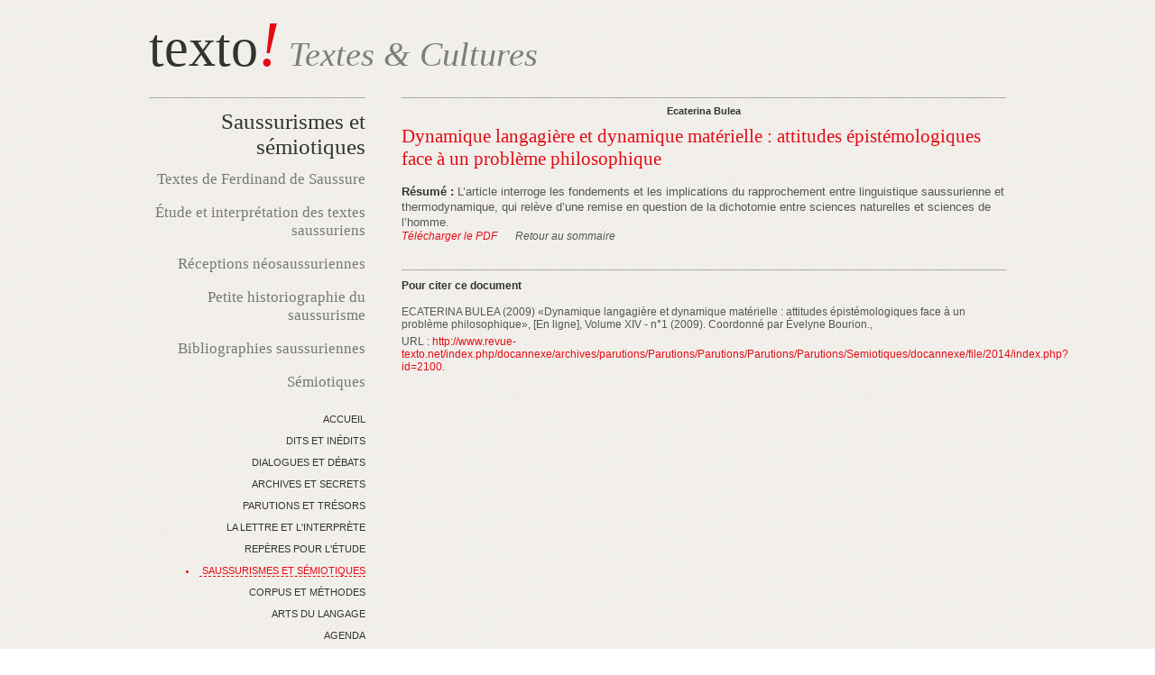

--- FILE ---
content_type: text/html; charset=UTF-8
request_url: http://www.revue-texto.net/index.php?id=2100
body_size: 3081
content:
<!DOCTYPE html PUBLIC "-//W3C//DTD XHTML 1.0 Strict//EN" "http://www.w3.org/TR/xhtml1/DTD/xhtml1-strict.dtd">          
<html xmlns="http://www.w3.org/1999/xhtml">     
  <head>                    
    <meta http-equiv="Content-Type" content="text/html; charset=utf-8" />
    <title></title>
    <meta name="GENERATOR" content="Lodel 0.9" />
    <meta name="DESCRIPTION" content="Description de votre site" />
    <meta name="URL" content="http://www.revue-texto.net/index.php/docannexe/archives/parutions/Parutions/Parutions/Parutions/Parutions/Semiotiques/docannexe/file/2014/index.php?id=2100" />
    <meta name="author" content="Bulea, Ecaterina" />
    <meta name="KEYWORDS" content="Saussure" />
    <meta name="KEYWORDS" content="Volume XIV - n°1 (2009). Coordonné par Évelyne Bourion." />
    <meta name="KEYWORDS" content="dynamique langagière" />
    <meta name="KEYWORDS" content="linguistique et thermodynamique" />
    <meta name="DC.Publisher" content="Nom de votre Ã©diteur" />
    <meta name="DC.Rights" content="" />
    <meta name="DC.Source" content="http://www.revue-texto.net/index.php/docannexe/archives/parutions/Parutions/Parutions/Parutions/Parutions/Semiotiques/docannexe/file/2014" />
    <meta name="DC.Type" content="text" />
    <meta name="DC.Format" content="text/html" />
    <meta name="DC.Language" content="fr" />
    <meta name="DC.Identifier" content="http://www.revue-texto.net/index.php/docannexe/archives/parutions/Parutions/Parutions/Parutions/Parutions/Semiotiques/docannexe/file/2014/index.php?id=2100" />
    <meta name="DC.Title" content="Dynamique langagière et dynamique matérielle :  attitudes épistémologiques face à un problème philosophique " />
    <meta name="DC.Subject" content="Saussure" />
    <meta name="DC.Subject" content="Volume XIV - n°1 (2009). Coordonné par Évelyne Bourion." />
    <meta name="DC.Subject" content="dynamique langagière" />
    <meta name="DC.Subject" content="linguistique et thermodynamique" />
    <meta name="DC.Creator" content="Bulea, Ecaterina" />
    <meta name="DC.Description" lang="fr" content="L’article interroge les fondements et les implications du rapprochement entre linguistique saussurienne et thermodynamique, qui relève d’une remise en question de la dichotomie entre sciences naturelles et sciences de l’homme." />
    <link rel="stylesheet" type="text/css" href="css/texto.css" media="screen" title="Ecran" />
    <link rel="stylesheet" type="text/css" media="print" href="css/styles_site_print.css"  title="Impression" />
    <link rel="alternate" type="application/rss+xml" title="Actualitï¿½s de " href="index.php?page=backend&amp;format=rssdocuments" />
    <link rel="alternate" type="application/rss+xml" title="Flux RSS de  Dynamique langagière et dynamique matérielle :  attitudes épistémologiques face à un problème philosophique 
" href="index.php?page=backend&amp;format=rss&amp;ident=     2100" />
  </head>
  <body>
    <div id="container">
      <div id="header">
        <div id="headerContainer"><a href="index.php"><span id="texto">texto</span><span id="exclamation">!</span></a><span id="baseline">Textes &amp; Cultures</span><!-- <div id="cse-search-form" style="width: 300px;">Loading</div> --><!-- <script src="http://www.google.fr/jsapi" type="text/javascript"></script> --><!-- <script type="text/javascript">   google.load('search', '1', {language : 'fr', style : google.loader.themes.MINIMALIST});  google.setOnLoadCallback(function() {    var customSearchOptions = {};  var customSearchControl = new google.search.CustomSearchControl(      '003098074609971227473:rgccg9ius60', customSearchOptions);    customSearchControl.setResultSetSize(google.search.Search.FILTERED_CSE_RESULTSET);    var options = new google.search.DrawOptions();    options.enableSearchboxOnly("https://cse.google.com/cse?cx=009679605336326252138%3Ajm3bo6zjn4o", null, true);    customSearchControl.draw('cse-search-form', options);  }, true);</script>-->
    <script type="text/javascript">  var _gaq = _gaq || [];
  _gaq.push(['_setAccount', 'UA-46340492-1']);
  _gaq.push(['_trackPageview']);
  (function() {
    var ga = document.createElement('script'); ga.type = 'text/javascript'; ga.async = true;
    ga.src = ('https:' == document.location.protocol ? 'https://ssl' : 'http://www') + '.google-analytics.com/ga.js';
    var s = document.getElementsByTagName('script')[0]; s.parentNode.insertBefore(ga, s);
  })();</script>      </div>
</div>
<div id="menu">
  <ul class="primary">
    <ul class=header>
      <li></li>
      <li id="title">Saussurismes et sémiotiques</li><!--
<span class="sousTitre"><br class="nobr" /></span>--><li id="entry1" style="margin-bottom: 1em;"><a href="index.php?id=1746">Textes de Ferdinand de Saussure</a></li>
      <li id="entry1" style="margin-bottom: 1em;"><a href="index.php?id=1762">Étude et interprétation des textes saussuriens</a></li>
      <li id="entry1" style="margin-bottom: 1em;"><a href="index.php?id=1849">Réceptions néosaussuriennes</a></li>
      <li id="entry1" style="margin-bottom: 1em;"><a href="index.php?id=1763">Petite historiographie du saussurisme</a></li>
      <li id="entry1" style="margin-bottom: 1em;"><a href="index.php?id=1833">Bibliographies saussuriennes</a></li>
      <li id="entry1" style="margin-bottom: 1em;"><a href="index.php?id=2758">Sémiotiques</a></li>
    </ul>
    <li><span><a href="index.php">ACCUEIL</a></span></li><!-- != 129 = exclude "espaces éditoriaux" -->
    <li><span><a href="index.php?id=55">DITS ET INÉDITS</a></span></li>
    <li><span><a href="index.php?id=56">DIALOGUES ET DÉBATS</a></span></li>
    <li><span><a href="index.php?id=57">ARCHIVES ET SECRETS</a></span></li>
    <li><span><a href="index.php?id=58">PARUTIONS ET TRÉSORS</a></span></li>
    <li><span><a href="index.php?id=59">LA LETTRE ET L'INTERPRÈTE</a></span></li>
    <li><span><a href="index.php?id=61">REPÈRES POUR L'ÉTUDE</a></span></li>
    <li class="highlighted"><span><a href="index.php?id=60">SAUSSURISMES ET SÉMIOTIQUES</a></span></li>
    <li><span><a href="index.php?id=62">CORPUS ET MÉTHODES</a></span></li>
    <li><span><a href="index.php?id=1648">ARTS DU LANGAGE</a></span></li>
    <li><span><a href="index.php?id=1740">AGENDA</a></span></li>
  </ul>
  <ul class="secondary">
    <li><span><a href="index.php?id=54">NUMÉROS PARUS</a></span></li>
    <li><span><a href="index.php?id=32">INDEX DES AUTEURS</a></span></li>
    <li><span><a href="http://www.revue-texto.net/Liens/Liens.html">LIENS ET LIANES</a></span></li>
    <li><span><a href="http://www.revue-texto.net/index.php?id=129">ESPACES &Eacute;DITORIAUX</a></span></li><!--
    <li><span><a href="index.php?id=1740">AGENDA</a></span></li>-->
    <li><span><a href="mailto:redaction@revue-texto.net">CONTACT</a></span></li>
  </ul>
  <li><span>ARCHIVES DE REVUES&nbsp;:</span></li>
  <li><span><a href="../Parutions/Marges/Marges_sommaire.html">Marges linguistiques</a></span></li>
  <li><span><a href="../Archives/SdT/Archives_SdT.html">Sémantique des textes</a></span></li>
  <li><span><a href="../Parutions/Semiotiques/Semiotiques.html">Sémiotiques</a></span></li>
</ul><!--
Les archives de la revue Marges.
Les archives de la revue Sémiotiques.
http://www.revue-texto.net/1996-2007/Parutions/Semiotiques/Semiotiques.html
Les archives du bulletin Sémantique des textes
http://www.revue-texto.net/1996-2007/Archives/SdT/Archives_SdT.html
--><!--
<ul class="primary">
  <li><a href="index.php?page=backend&format=rssdocuments"><img id="rss" src="images/rss.png" alt="rss"/>FLUX RSS</a></li>
</ul>--></div>
<div id="content">
  <div class="largeBlock">
    <div class="section">
      <center><strong>Ecaterina <span class="familyName">Bulea</span></strong></center>
    </div>
    <div class="teaser">Dynamique langagière et dynamique matérielle :  attitudes épistémologiques face à un problème philosophique</div>
    <div class="summary"><span class="label">R&eacute;sum&eacute; : </span>L’article interroge les fondements et les implications du rapprochement entre linguistique saussurienne et thermodynamique, qui relève d’une remise en question de la dichotomie entre sciences naturelles et sciences de l’homme.</div>
    <div class="download"><a id="monpdf" href="docannexe/file/2100/bulea_dynamique.pdf">T&eacute;l&eacute;charger le PDF</a></div>
    <div class="backToHome"><a href="index.php?id=1849">Retour au sommaire</a></div>
  </div>
  <div class="largeBlock">
    <div class="quote">
      <div class="intro">Pour citer ce document</div> 
      <div class="title">ECATERINA BULEA (2009) &laquo;Dynamique langagière et dynamique matérielle :  attitudes épistémologiques face à un problème philosophique&raquo;, <span class="texto"></span> [En ligne], Volume XIV - n°1 (2009). Coordonné par Évelyne Bourion., </div><span class="url">URL : <a href="index.php?id=2100">http://www.revue-texto.net/index.php/docannexe/archives/parutions/Parutions/Parutions/Parutions/Parutions/Semiotiques/docannexe/file/2014/index.php?id=2100</a>.</span></div><!--
ECATERINA BULEA, &laquo;Dynamique langagière et dynamique matérielle :  attitudes épistémologiques face à un problème philosophique&raquo;, <em></em> [En ligne], Réceptions néosaussuriennes, Saussurismes et sémiotiques, mis &agrave; jour le : 10/05/2011, URL : http://www.revue-texto.net/index.php/docannexe/archives/parutions/Parutions/Parutions/Parutions/Parutions/Semiotiques/docannexe/file/2014/index.php?id=2100.--></div>
</div>
<div id="footer"><img alt="logo" src="images/logoFooter.png"><div class="text">Revue &eacute;lectronique sous la direction de <a href="mailto:#">Francois Rastier</a></div>
  <div class="text">Publi&eacute;e par l'Institut Ferdinand de Saussure . Programme  S&eacute;mantique des textes.</div>
  <div class="text">ISSN 1773-0120</div>
</div>
</div>     </body>     </html>

--- FILE ---
content_type: text/css
request_url: http://www.revue-texto.net/css/texto.css
body_size: 1574
content:
body {
	background-image: url("../images/background.png");
	font-family: arial;
}
a {
text-decoration: none;
color : inherit;
}

#container {margin: auto;}

ul {padding: 0;}

#header #texto,
#menu .primary,
#content .tinyBlock .author,
#content .smallBlock .section,
#content .largeBlock .section,
#content .about .section,
#content .largeBlock .summary .label,
#content .largeBlock .quote .intro {color: #333;}

.highlighted,
#header #exclamation,
#menu #subtitle,
#menu .header #entry2 a,
#content .tinyBlock .section,
#content .smallBlock .teaser,
#content .largeBlock .teaser,
#content .largeBlock .quote .url a,
#content .tagsCloud .tags,
#content .download,
#footer .text a,
#content .readMore {
	color: #e50b14;
}

#menu .header #entry1,
#menu .header #entry2,
#menu .secondary,
#content .tags,
#content .about .summary,
#footer .text,
#content .subteaser,
#content .reference {color: #777;}

#content .summary,
#content .largeBlock .quote .title,
#content .largeBlock .quote .url,
#content .archive,
.pageNavigation,
.backToHome {
	color: #555;
}

#menu,
#content #image,
.tinyBlock,
.largeBlock,
.about,
.tagsCloud {
	border-style: solid;
	border-width: 1px 0 0 0;
	border-color: #aaa;
}

#header {
	font-family: times New Roman;
	height: 100px;
}

#container, #header #headerContainer {width: 950px;}

#header #headerContainer {
	margin-bottom: 28px;
}
#header #headerContainer {position: absolute;}
#header #baseline, #header #search {color: #7d7d7d;}
#header #texto {font-size: 60px;}
#header #exclamation {font-size: 72px; font-style: italic;}
#header #baseline {font-size: 38px; font-style: italic; margin-left: 10px;}
#header form {float:right}
#header fieldset {border: none; margin: 0; padding-bottom: 1em;}

#menu {
	float: left;
	width: 240px;
	font-size: 11px;
	text-align: right;
}
#menu .primary, #menu .secondary {margin-top: 10px; margin-bottom: 25px;}
#menu .header {margin-bottom: 25px;}

#menu li {
	margin-bottom: 12px;
	list-style-type: none;
}
#menu .header #title, #menu .header #subtitle, #menu .header #entry1 {font-family: times New Roman;}
#menu .header #title {
	font-size: 25px;
}
#menu .header #subtitle, #menu .header #entry1 {
	font-size: 17px;
	margin-bottom: 0;	
}
#menu .header #entry2 {font-size: 13px;}
#menu li #rss {margin-right: 8px;}

#menu .highlighted, #content .archive {
	list-style-position: inside;
	list-style-type: disc;
}
#menu .highlighted span {
	border-bottom: dashed 1px #e50b14;
	padding-left: 3px;
}

#content {
	width: 670px;
	float: left;
	margin-left: 40px;
}

#content #image {
	height: 370px;
	position: relative;
	padding-top: 10px;
	margin-bottom: 15px;
}

#content #image img {
	float: left;

}

#content #image #textContainer {
	background-color: rgba(0, 0, 0, .5);
	font-family: times New Roman;
	font-style: italic;
	font-size: 18px;
	color: white;
	height: 50px;
	width: 100%;
	position: absolute;
	bottom: 0px;
}
#content #image #innerContainer {
	padding: 15px 0 20px 25px;
}
#content #image #innerContainer div {
	line-height: 16px;
}

#content .tinyBlock {
	width: 210px;
}

#content .tinyBlock .section {
	font-family: times New Roman;
	font-size: 21px;
	margin-top: 3px;
}
#content .tinyBlock .author {
	font-size: 13px;
	margin-bottom: 5px;
	list-style-type: none;
}

#content .smallBlock, #content .largeBlock {margin-bottom: 30px;}

#content .smallBlock {
	width: 320px;
	margin-right: 30px;
	float: left;
}

#content .lastHorizontalBlock {margin-right: 0;}


#content .summary {
	font-size: 13px;
	line-height: 17px;
	margin-top: 15px;
}

#content .largeBlock {
	width: 100%;
	float: left;
}

#content .smallBlock .section,
#content .largeBlock .section, #content .about .section, #content .tagsCloud .section, #content .smallBlock .author, #content .largeBlock .author   {
	font-size: 11px;
	margin-top: 8px;
}

#content .smallBlock .teaser,
#content .largeBlock .teaser {
	font-family: times New Roman;
	font-size: 21px;
	margin-top: 10px;
}
#content .subteaser {
	font-family: times New Roman;
	font-size: 15px;
}
#content .subteaser, #content .reference {
	font-style: italic;
	line-height:17px;
}
#content .reference {
	margin: 10px 0 20px 0;
	font-size: 12px;
}

#content .largeBlock .summary .label {
	font-weight: bold;
}

#content .largeBlock .quote {
	font-style: normal;
	font-size: 12px;
}
#content .largeBlock .quote .intro {
	margin: 10px 0 15px 0;
	font-weight: bold;
}
#content .largeBlock .quote .title {
	margin-bottom: 5px;
}

#content .archive {font-size: 13px;}

#content .about {
	width: 415px;
	margin-top: 15px;
	float: left;
}

#content .about .summary {
	font-style: italic;
}

#content .tagsCloud {
	width: 225px;
	margin-top: 15px;
	float: left;
}

#content .tagsCloud {
		margin: 15px 0 0 30px;
}

#content .tagsCloud .section {
	margin-bottom: 20px;
}

#content .tagsCloud .tags {
	font-family: times New Roman;
	font-style: italic;
	line-height: 22px;
}

#content .tagsCloud .small {font-size: 12px;}
#content .tagsCloud .medium {font-size: 22px;}
#content .tagsCloud .large {font-size: 38px;}

#content .readMore {
	margin-top: 15px;
	font-style: italic;
	font-size: 13px;
}

#content .tags {
	margin-top: 15px;
	font-style: italic;
	font-size: 13px;
}

#content .download,
#content .backToHome {
	float: left;
	font-style: italic;
	font-size: 12px;
	margin-right: 20px;
}

#footer {
	float: left;
	width: 100%;
	margin-top: 50px;
	text-align: center;
}

#footer img {margin-bottom: 20px;}

#footer .text {
	width: 400px;
	margin: 3px auto 0 auto;
	font-size: 11px;
}

.indexColumn {
	float: left;
	margin-right: 20px;
}

.texto {font-style: italic;}

.pageNavigation {
	float: right;
	margin-top: 10px;
	font-style: italic;
	font-size: 13px;
}

img {
border : 0;
}

#cse-search-form{
	width:300px;
	float:right;
	margin-top:30px;
}

.clearfix:after {
	content: ".";
	display: block;
	clear: both;
	visibility: hidden;
	line-height: 0;
	height: 0;
}
 
.clearfix {
	display: inline-block;
}
 
html[xmlns] .clearfix {
	display: block;
}
 
* html .clearfix {
	height: 1%;
}